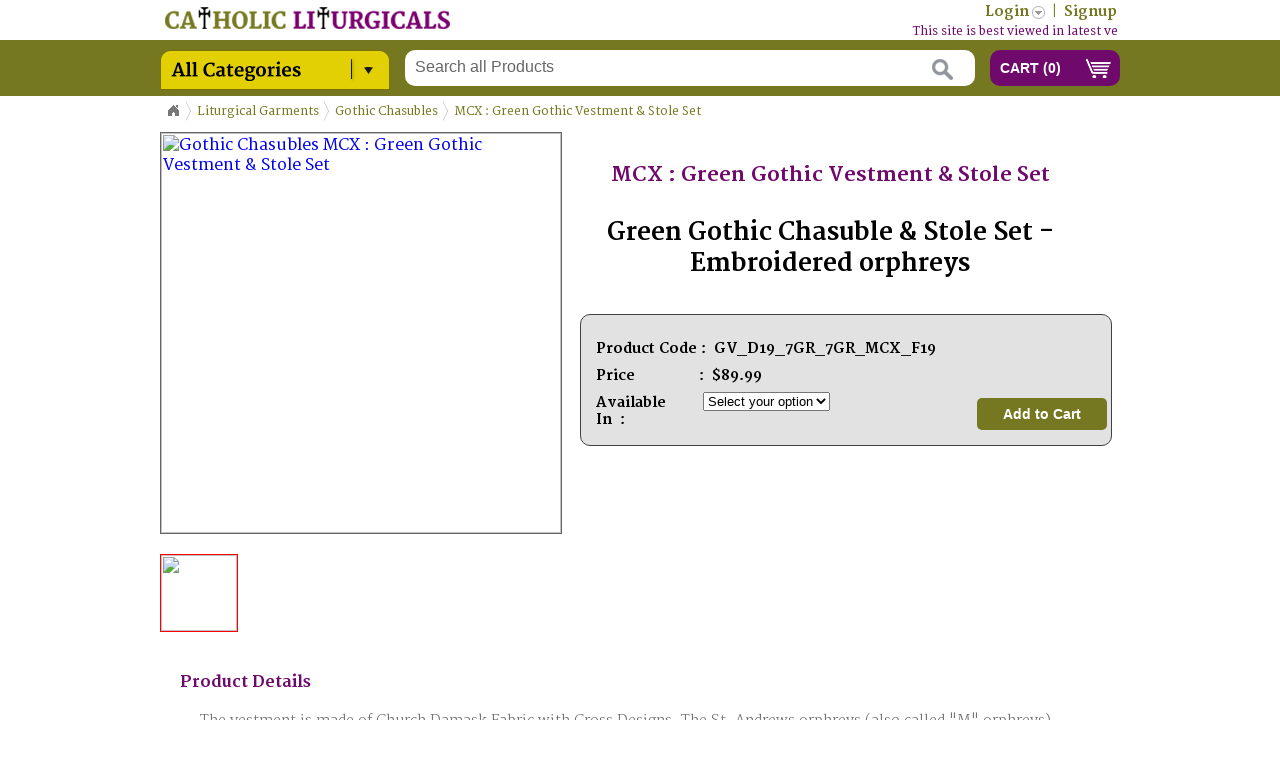

--- FILE ---
content_type: text/html; charset=UTF-8
request_url: https://catholicliturgicals.com/?URL=product.htm&pro_id=2142&prod=Gothic%20Chasubles%20MCX%20:%20Green%20Gothic%20Vestment%20&%20Stole%20Set
body_size: 11627
content:





 
 
	
<!-- Microdata markup added by Google Structured Data Markup Helper. -->
<!-- <!DOCTYPE html> -->
<html lang="en">
<html xmlns="http://www.w3.org/1999/xhtml">
<head>
<script>
    if (window.location.hostname.indexOf("www.") === -1) {
        var newUrl = "https://www." + window.location.hostname + window.location.pathname + window.location.search;
        window.location.href = newUrl;
    }
</script>
    
<meta http-equiv="Content-Type" content="text/html; charset=utf-8" />
<meta name="description" content="Green Gothic Chasuble & Stole Set - Embroidered orphreys" />
<meta name="keywords" content="Green Priest Vestments,Traditional Gothic Vestments,Gothic Chasuble,Clergy Robes,D19,MCX" />
<title> MCX : Green Gothic Vestment & Stole Set  - Green Gothic Chasuble & Stole Set - Embroidered orphreys</title>
<link rel="shortcut icon" href="includes/images/favicon.ico" /> 

<link rel="canonical" href="https://www.catholicliturgicals.com" />
<!--<link rel="apple-touch-icon-precomposed" href="/apple-touch-icon.png" /> -->

<!-- <link rel="stylesheet" type="text/css" href="http://fonts.googleapis.com/css?family=Merriweather:400,300,300italic,400italic,700,700italic,900,900italic" /> -->
<link rel="stylesheet" href="includes/css/googlefonts.css" />
<link rel="stylesheet" href="includes/css/jquery.jscrollpane.css" />
<link rel="stylesheet" href="includes/css/vertical_menu.css" />
<link rel="stylesheet" href="includes/css/jquery.bxslider.css" />
<link rel="stylesheet" href="includes/css/productstyle.css" />
<link rel="stylesheet" href="includes/css/style.css" />
<link rel='stylesheet' href='includes/css/popbox.css' type='text/css' media='screen' charset='utf-8' />
<link rel="stylesheet" href="includes/css/jquery-ui.css" />
<link rel="stylesheet" href="includes/css/dropkick.css" type="text/css" />
<!-- login box -->
<link rel="stylesheet" href="includes/css/front.css" />
<!-- product page -->
<link rel="stylesheet" href="includes/css/productstyle.css" />
<link rel="stylesheet" href="includes/css/jquery.jscrollpane.css" />
<link rel="stylesheet" href="includes/css/jquery.jqzoom.css" />
<link rel="stylesheet" href="includes/css/liquidcarousel.css" />

<!-- inner page -->
<link rel="stylesheet" href="includes/css/BreadCrumb.css" />
<link rel="stylesheet" href="includes/css/menutree.css" />
<!-- inner page menu -->
<link rel="stylesheet" href="includes/css/superfish.css" media="screen" />
<link rel="stylesheet" href="includes/css/megafish.css" media="screen" />
<link rel="stylesheet" href="includes/css/jquery.treeview.css"/>

<!-- account tab -->
<link rel="stylesheet" href="includes/css/easy-responsive-tabs.css" />
<!--  Price Slider -->
<!--<link href="includes/js/price-slider/jquery-ui-1.10.3.custom.css" rel="stylesheet" />-->
<!-- site js -->
<!--<script src="includes/js/price-slider/jquery-1.9.1.js"></script>-->
<!--<script type="text/javascript" src="http://ajax.googleapis.com/ajax/libs/jquery/1.8.2/jquery.min.js"></script>-->
<script type='text/javascript' src='includes/js/jquery.ajax1.8.2.js'></script>
<script type='text/javascript' src='includes/js/jquery.easing.1.3.js'></script>
<script type='text/javascript' src='includes/js/jquery.mousewheel.js'></script>
<script type='text/javascript' src='includes/js/jquery.contentcarousel.js'></script>
<script type='text/javascript' src='includes/js/jquery.hoverIntent.minified.js'></script>
<script type='text/javascript' src='includes/js/jquery.dcverticalmegamenu.1.1.js'></script>
<script type='text/javascript' src='includes/js/kwiks.js'></script>
<script type='text/javascript' src='includes/js/jquery.bxslider.js'></script>
<script type='text/javascript' charset='utf-8' src='includes/js/popbox.js'></script>
<script src="includes/js/jquery.validate.pack.js" type="text/javascript"></script>
<script src="includes/js/jquery.dropkick-1.0.0.js" type="text/javascript" charset="utf-8"></script>

<!-- search page --->
<script src="includes/js/menutree.js" type="text/javascript" charset="utf-8"></script>
<!-- product page -->
<script type='text/javascript' src='includes/js/jquery.jqzoom-core.js'></script>
<script type='text/javascript' src='includes/js/jquery.liquidcarousel.pack.js'></script>

<!-- login box -->
<script src="includes/js/jquery.tipsy.js" type="text/javascript"></script>

<!-- account tab -->
<script type='text/javascript' src='includes/js/easyResponsiveTabs.js'></script>
<!-- inner page menu -->
<script src="includes/js/hoverIntent.js"></script>
<script src="includes/js/superfish.js"></script>
<script src="includes/js/jquery-ui.js"></script>
<!-- CMS JS -->
<script type="text/javascript" src="includes/js/catholic/customJs.js"></script>
<!-- <script type="text/javascript" src="includes/js/catholic/customValidationJs.js"></script> -->
<script type='text/javascript' src='includes/js/javascript.js'></script>
<!-------------TreeView----------------->
<script type='text/javascript' src='includes/js/jquery.treeview.js'></script>
<script type='text/javascript' src='includes/js/jquery.cookie.js'></script>
<!-- Price Slider-->
<script src="includes/js/price-slider/jquery-ui-1.10.3.custom.js"></script> 

<!-- country flag start-->
<!-- <msdropdown> -->
<link rel="stylesheet" type="text/css" href="includes/currency_files/dd.css" />
<script src="includes/currency_files/jquery.dd.min.js"></script>
<!-- </msdropdown> -->
<link rel="stylesheet" type="text/css" href="includes/currency_files/flags.css" />
<!-- country flag end-->
 
<script>
    var SITE_URL = 'https://www.catholicliturgicals.com'; 
    var base_url = 'index.php';
</script>
<!-- scripts end -->
<script type="text/javascript" language="javascript">
$(document).ready(function(){
	// This Line of code to enable ".trim()" functionality in IE
	if(typeof String.prototype.trim!=='function'){String.prototype.trim=function(){return this.replace(/^\s+|\s+$/g,'');}}
    
    initialLoad();
});
</script> 
<script>
$(window).load(function(){
  $('#loading').fadeOut("fast");
});
</script>
<script>

$(document).ready(function() {

	$('.content').scrollPagination({

		nop     : 12, // The number of posts per scroll to be loaded
		offset  : 0, // Initial offset, begins at 0 in this case
		error   : 'No More Posts!', // When the user reaches the end this is the message that is
		                            // displayed. You can change this if you want.
		delay   : 1000, // When you scroll down the posts will load after a delayed amount of time.
		               // This is mainly for usability concerns. You can alter this as you see fit
		scroll  : true // The main bit, if set to false posts will not load as the user scrolls. 
		               // but will still load if the user clicks.
		
	});
	/* Product Pagination */
	$('.content1').scrollPagination({

		nop     : 12, // The number of posts per scroll to be loaded
		offset  : 0, // Initial offset, begins at 0 in this case
		error   : 'No More Posts!', // When the user reaches the end this is the message that is
		                            // displayed. You can change this if you want.
		delay   : 1000, // When you scroll down the posts will load after a delayed amount of time.
		               // This is mainly for usability concerns. You can alter this as you see fit
		scroll  : true // The main bit, if set to false posts will not load as the user scrolls. 
		               // but will still load if the user clicks.
		
	});
	
	$('.bxslider').bxSlider({
	  mode: 'fade',
	  captions: true,
	  preloadImages: 'all'
	});
	
});

</script>
 <script>
		$(document).ready(function(){

			// hide #back-top first
			$("#back-top").hide();
			
			// fade in #back-top
			$(function () {
				$(window).scroll(function () {
					if ($(this).scrollTop() > 100) {
						$('#back-top').fadeIn();
					} else {
						$('#back-top').fadeOut();
					}
				});

				// scroll body to 0px on click
				$('#back-top a').click(function () {
					$('body,html').animate({
						scrollTop: 0
					}, 800);
					return false;
				});
			});

		});
        
        // inner pages menu
        (function($){ //create closure so we can safely use $ as alias for jQuery

			$(document).ready(function(){

				// initialise plugin
				var example = $('#example').superfish({
					//add options here if required
				});

				// buttons to demonstrate Superfish's public methods
				$('.destroy').on('click', function(){
					example.superfish('destroy');
				});

				$('.init').on('click', function(){
					example.superfish();
				});

				$('.open').on('click', function(){
					example.children('li:first').superfish('show');
				});

				$('.close').on('click', function(){
					example.children('li:first').superfish('hide');
				});
			});

		})(jQuery);        
                                
	</script>
<script>
$(document).ready(function () {
    $('#ca-container').contentcarousel();
    
    // resposive tab for accouns 
    $('#horizontalTab').easyResponsiveTabs({
            type: 'default', //Types: default, vertical, accordion           
            width: 'auto', //auto or any width like 600px
            fit: true   // 100% fit in a container
    });
    
    $('#mega-1').dcVerticalMegaMenu({
		rowItems: '3',
		speed: 'fast',
		effect: 'slide',
		direction: 'right'
	});
    
    $('#liquid1').liquidcarousel({height:240, duration:100, hidearrows:false});
    
    /*$('.jqzoom').jqzoom({
		zoomType: 'standard',
		lens:true,
		preloadImages: false,
		alwaysOn:false
	});*/
    
    $('.jqzoom').jqzoom({
            zoomType: 'standard',
            lens:true,
            preloadImages: true,
            alwaysOn:false,
            zoomWidth: 541,
            zoomHeight: 520,
            xOffset:10,
            yOffset:0,
            position:'left'
    });
    
    $('.productSort').dropkick({
        change: function (value, label) {
             //alert(value);
             //alert(label)
       }
    });
    
    $("#register").validate();
    $("#update").validate();
    
    
    /*$('#inner_cat').mouseover(function() {
        $("#subcat_inner").show();
    });
    $('#inner_cat').mouseout(function(){
      $("#subcat_inner").hide();
    }); */
   
  
    // login script
    $(".signin").click(function(e) {          
		e.preventDefault();
        $("fieldset#signin_menu").toggle();
		$(".signin").toggleClass("menu-open");
    });
	
	$("fieldset#signin_menu").mouseup(function() {
		return false
	});
	
    $(document).mouseup(function(e) {
		if($(e.target).parent("a.signin").length==0) {
			$(".signin").removeClass("menu-open");
			$("fieldset#signin_menu").hide();
		}
	});		
        
    $('.price_filter').click(function() {
        $("#checkbox_filter").submit();
       //alert("asdfasdf");
    });
    $('.color_filter').click(function() {
        $("#checkbox_filter").submit();
       //alert("asdfasdf");
    });
    $('.model_filter').click(function() {
        $("#checkbox_filter").submit();
       //alert("asdfasdf");
    });
    $('.discount_filter').click(function() {
        $("#checkbox_filter").submit();
       //alert("asdfasdf");
    });
	
	//treeview
	$("#browser").treeview({
		animated:"normal",
		persist: "cookie",
		collapsed: true
	});
  
});
</script>
 <!-- login script -->
<script type='text/javascript'>
    $(function() {
	  $('#forgot_username_link').tipsy({gravity: 'w'});   
    });
</script>
<script type='text/javascript'>
	function addtocart(pid){
        //document.form1.URL.value='cart.htm';
		document.form1.productid.value=pid;
		document.form1.command.value='add';
		document.form1.submit();
	}
</script>
<script language="javascript">
    function del(pid,product_code){
        if(confirm('Do you really mean to delete this item')){
            document.form1.pid.value=pid;
			document.form1.product_code.value=product_code;
            document.form1.command.value='delete';
            document.form1.submit();
        }
    }
    function clear_cart(){
        if(confirm('This will empty your shopping cart, continue?')){
            document.form1.command.value='clear';
            document.form1.submit();
        }
    }
	function update_cart(){
	   //alert("hi");
	   	document.form1.command.value='update';
		document.form1.submit();
	}
</script>

<script type="text/javascript">
	var Main = Main || {};

	jQuery(window).load(function() {
		window.responsiveFlag = jQuery('#responsiveFlag').css('display');
		Main.gallery = new Gallery();
		
		jQuery(window).resize(function() {
			Main.gallery.update();
		});
	});

function Gallery(){
	var self = this,
		container = jQuery('.flexslider'),
		clone = container.clone( false );
		
	this.init = function (){
		if( responsiveFlag == 'block' ){
			var slides = container.find('.slides');
			
			slides.kwicks({
				max : 500,
				spacing : 0
			}).find('li > a').click(function (){
				return false;
			});
		} else {
//			container.flexslider();
		}
	}
	this.update = function () {
		var currentState = jQuery('#responsiveFlag').css('display');
		
		if(responsiveFlag != currentState) {
		
			responsiveFlag = currentState;
			container.replaceWith(clone);
			container = clone;
			clone = container.clone( false );
			
			this.init();	
		}
	}
	
	this.init();
}
</script>
<input type="hidden" id="hiddenCaptcha" value="">
 <script type="text/javascript">
	function check()
	{
		var userCaptcha = document.getElementById("captch_validation").value;
		var captchaValue = document.getElementById("hiddenCaptcha").value;
		if(captchaValue!=userCaptcha)
		{
			alert('Verification code invalid');
			return false;
		}
		alert(captchaValue);
	}
</script>
<script>
    $(function() {
        $( "#slider" ).slider({
          range: true,
          values: [ 0, 10 ],
          slide: function( event, ui ) {
            $( "#price" ).val( "$" + ui.values[ 0 ] + " - $" + ui.values[ 1 ] );
          }
        });
        $( "#price" ).val( "$" + $( "#slider" ).slider( "values", 0 ) +
          " - $" + $( "#slider" ).slider( "values", 1 ) );
    });  
</script>
<script>
$(function(){
    $('.quantity').change(function(){
        $(".hide_me").hide();
        var productPrice = $(".priceValue").val();
        var prodId = $(".prodId").val();
        var qty = $(".quantity").val();
        var amtTot = (qty * productPrice);
        //alert ("Please ignore - Testing in Progress - Home page");
        $('.subTot').html(amtTot);
        $.ajax({
        type:'POST',
        url:'includes/functions/customFuntions.php',
        data:"type=updateCart&quantity="+qty+"&proid="+prodId,
        success: function(response){
        document.form1.command.value='update';
        document.form1.submit();
        }
        });
    });
});
</script>
</head>

<body class="home">
<div id="dialog-confirm" title="Information" style="display: none;height:44px !important">
    <div id="login_msg" ></div>
</div>


<!--<script>
	$(document).ready(function(){
		$("#countries").change(function(){
			var countries = $(this).val();	
			//alert(countries);
			$.ajax({
				url: "includes/functions/customFunctions.php",
				type: "POST",
				data: "type=currency_value&currency_type="+countries,					
				success: function(data){
					
					$("#currency_value").val(data);		
					location.reload();
				}
			});			
		});			
	}); 	
</script>

-->



<div class="innerlogopart">
    <div class="topheader">
        <div class="innerlogo">
            <a href="index.php"> <img id="_logo7" itemprop="logo" src="includes/images/logo_inner.png" width="285" height="22" /> </a>
        </div>
        <div class="inneraccountdetails">
            <ul>
                                    <li><a href="login" class="signin"><span>Login</span></a></li>
                    <li>|</li>
                    <li><a href="index.php?URL=register.htm">Signup</a></li>
<!--                    <li>|</li>
                    <li> <a> Currency</a>
                      <select name="countries" id="countries" style="width:100px;">
                        <option value='USD' selected data-image="images/msdropdown/icons/blank.gif" data-imagecss="flag us" data-title="United States Dollar">USD</option>
                        <option value='AUD'  data-image="images/msdropdown/icons/blank.gif" data-imagecss="flag au" data-title="Australian Dollar">AUD</option>
                        <option value='CAD'  data-image="images/msdropdown/icons/blank.gif" data-imagecss="flag ca" data-title="Canadian Dollar">CAD</option>
                        <option value='EURO'  data-image="images/msdropdown/icons/blank.gif" data-imagecss="flag eu" data-title="European EURO" >EURO</option>
                        <option value='GBP'  data-image="images/msdropdown/icons/blank.gif" data-imagecss="flag gb" data-title="Great Britain Pound" >GBP</option>
                        <option value='INR'  data-image="images/msdropdown/icons/blank.gif" data-imagecss="flag in" data-title="Indian Rupees" >INR</option>
                      </select>
        			  </li>      
-->                            </ul>
        </div>
        <marquee style="width:65%; margin:2px 0 0 40px; color:#6f096c; font-size: 12px;"  behavior="scroll" direction="left" onmouseover="this.stop();" onmouseout="this.start();">
        <div class="smallpopupname"> This site is best viewed in latest versions of Google Chrome, Mozilla Firefox or Safari. Some pages do not display correctly and Checkout button does not work in Internet Explorer. </a>
        </div>
        </marquee>
    </div>
</div>

<header>
    <div class="headerpart">
        <div class="all_category">
            <div class="all_cat_img">
                <ul class="sf-menu" id="example">
                    <li class="current menubackground">
                    <img src="includes/images/categoy.png"  width="230" height="40"/>
                    <ul>
                        <li class="current"><a href="index.php?URL=subcategory.htm&cat_id=1">Liturgical Garments</a><div class="sf-mega" style="top:-1px;"><div class="sf-mega-section"><h2><a href="index.php?URL=productlist.htm&subcat_id=64&subcat_name=Altar_Fair_Linen">Altar Fair Linen</a></h2><ul></ul></div><div class="sf-mega-section"><h2><a href="index.php?URL=productlist.htm&subcat_id=14&subcat_name=Altar_Frontals">Altar Frontals</a></h2><ul></ul></div><div class="sf-mega-section"><h2><a href="index.php?URL=productlist.htm&subcat_id=17&subcat_name=Altar_Linens">Altar Linens</a></h2><ul></ul></div><div class="sf-mega-section"><h2><a href="index.php?URL=productlist.htm&subcat_id=13&subcat_name=Altar_Paraments">Altar Paraments</a></h2><ul></ul></div><div class="sf-mega-section"><h2><a href="index.php?URL=productlist.htm&subcat_id=35&subcat_name=Amice">Amice</a></h2><ul></ul></div><div class="sf-mega-section"><h2><a href="index.php?URL=productlist.htm&subcat_id=58&subcat_name=Bible_Markers">Bible Markers</a></h2><ul></ul></div><div class="sf-mega-section"><h2><a href="index.php?URL=productlist.htm&subcat_id=41&subcat_name=Bishop's_Gremiale">Bishop's Gremiale</a></h2><ul></ul></div><div class="sf-mega-section"><h2><a href="index.php?URL=productlist.htm&subcat_id=39&subcat_name=Bishop's_Mitre">Bishop's Mitre</a></h2><ul></ul></div><div class="sf-mega-section"><h2><a href="index.php?URL=designlist.htm&subcat_id=8&subcat_name=Burse">Burse</a></h2><ul></ul></div><div class="sf-mega-section"><h2><a href="index.php?URL=productlist.htm&subcat_id=6&subcat_name=Chalice_Palls">Chalice Palls</a></h2><ul></ul></div><div class="sf-mega-section"><h2><a href="index.php?URL=productlist.htm&subcat_id=71&subcat_name=Chalice_Veil_&_Burse">Chalice Veil & Burse</a></h2><ul></ul></div><div class="sf-mega-section"><h2><a href="index.php?URL=designlist.htm&subcat_id=7&subcat_name=Chalice_Veils">Chalice Veils</a></h2><ul></ul></div><div class="sf-mega-section"><h2><a href="index.php?URL=productlist.htm&subcat_id=34&subcat_name=Choir_Scapular">Choir Scapular</a></h2><ul></ul></div><div class="sf-mega-section"><h2><a href="index.php?URL=productlist.htm&subcat_id=15&subcat_name=Church_Banners">Church Banners</a></h2><ul></ul></div><div class="sf-mega-section"><h2><a href="index.php?URL=productlist.htm&subcat_id=75&subcat_name=Conical_Chasuble">Conical Chasuble</a></h2><ul></ul></div><div class="sf-mega-section"><h2><a href="index.php?URL=designlist.htm&subcat_id=16&subcat_name=Cope_Vestment">Cope Vestment</a></h2><ul></ul></div><div class="sf-mega-section"><h2><a href="index.php?URL=designlist.htm&subcat_id=18&subcat_name=Deacon_Dalmatics">Deacon Dalmatics</a></h2><ul></ul></div><div class="sf-mega-section"><h2><a href="index.php?URL=productlist.htm&subcat_id=24&subcat_name=Deacon_Stoles">Deacon Stoles</a></h2><ul></ul></div><div class="sf-mega-section"><h2><a href="index.php?URL=productlist.htm&subcat_id=61&subcat_name=Face_Masks">Face Masks</a></h2><ul></ul></div><div class="sf-mega-section"><h2><a href="index.php?URL=productlist.htm&subcat_id=33&subcat_name=Fascia_-_Band_Cincture">Fascia - Band Cincture</a></h2><ul></ul></div><div class="sf-mega-section"><h2><a href="index.php?URL=designlist.htm&subcat_id=1&subcat_name=Fiddleback_Chasubles">Fiddleback Chasubles</a></h2><ul></ul></div><div class="sf-mega-section"><h2><a href="index.php?URL=productlist.htm&subcat_id=20&subcat_name=Funeral_Palls">Funeral Palls</a></h2><ul></ul></div><div class="sf-mega-section"><h2><a href="index.php?URL=productlist.htm&subcat_id=52&subcat_name=Funeral_Urn_Palls">Funeral Urn Palls</a></h2><ul></ul></div><div class="sf-mega-section"><h2><a href="index.php?URL=designlist.htm&subcat_id=2&subcat_name=Gothic_Chasubles">Gothic Chasubles</a></h2><ul></ul></div><div class="sf-mega-section"><h2><a href="index.php?URL=productlist.htm&subcat_id=36&subcat_name=High_Mass_Sets">High Mass Sets</a></h2><ul></ul></div><div class="sf-mega-section"><h2><a href="index.php?URL=designlist.htm&subcat_id=5&subcat_name=Humeral_Veil">Humeral Veil</a></h2><ul></ul></div><div class="sf-mega-section"><h2><a href="index.php?URL=productlist.htm&subcat_id=62&subcat_name=Lectern_/_Pulpit_Hangings">Lectern / Pulpit Hangings</a></h2><ul></ul></div><div class="sf-mega-section"><h2><a href="index.php?URL=productlist.htm&subcat_id=37&subcat_name=Orthodox_Vestments">Orthodox Vestments</a></h2><ul></ul></div><div class="sf-mega-section"><h2><a href="index.php?URL=designlist.htm&subcat_id=40&subcat_name=Philip_Neri_Chasubles">Philip Neri Chasubles</a></h2><ul></ul></div><div class="sf-mega-section"><h2><a href="index.php?URL=productlist.htm&subcat_id=32&subcat_name=Priest_Cinctures">Priest Cinctures</a></h2><ul></ul></div><div class="sf-mega-section"><h2><a href="index.php?URL=designlist.htm&subcat_id=19&subcat_name=Priest_Maniples">Priest Maniples</a></h2><ul></ul></div><div class="sf-mega-section"><h2><a href="index.php?URL=productlist.htm&subcat_id=65&subcat_name=Priest_Mass_Albs">Priest Mass Albs</a></h2><ul></ul></div><div class="sf-mega-section"><h2><a href="index.php?URL=designlist.htm&subcat_id=10&subcat_name=Priest_Stoles">Priest Stoles</a></h2><ul></ul></div><div class="sf-mega-section"><h2><a href="index.php?URL=productlist.htm&subcat_id=22&subcat_name=Procession_Canopies">Procession Canopies</a></h2><ul></ul></div><div class="sf-mega-section"><h2><a href="index.php?URL=designlist.htm&subcat_id=59&subcat_name=Pugin_Style_Chasubles">Pugin Style Chasubles</a></h2><ul></ul></div><div class="sf-mega-section"><h2><a href="index.php?URL=productlist.htm&subcat_id=70&subcat_name=Surplice">Surplice</a></h2><ul></ul></div><div class="sf-mega-section"><h2><a href="index.php?URL=productlist.htm&subcat_id=63&subcat_name=Tabernacle_Veils">Tabernacle Veils</a></h2><ul></ul></div><div class="sf-mega-section"><h2><a href="index.php?URL=productlist.htm&subcat_id=29&subcat_name=Tunicles">Tunicles</a></h2><ul></ul></div><div class="sf-mega-section"><h2><a href="index.php?URL=productlist.htm&subcat_id=66&subcat_name=Vesperale_-_Dust_Covers">Vesperale - Dust Covers</a></h2><ul></ul></div><div class="sf-mega-section"><h2><a href="index.php?URL=productlist.htm&subcat_id=47&subcat_name=Vimpae">Vimpae</a></h2><ul></ul></div><div class="sf-mega-section"><h2><a href="index.php?URL=productlist.htm&subcat_id=31&subcat_name=Zucchetto">Zucchetto</a></h2><ul></ul></div></div></li><li class="current"><a href="index.php?URL=subcategory.htm&cat_id=2">Church Articles</a><div class="sf-mega" style="top:-54px;"><div class="sf-mega-section"><h2><a href="index.php?URL=productlist.htm&subcat_id=21&subcat_name=Altar_Bells">Altar Bells</a></h2><ul></ul></div><div class="sf-mega-section"><h2><a href="index.php?URL=productlist.htm&subcat_id=82&subcat_name=Banner_Poles">Banner Poles</a></h2><ul></ul></div><div class="sf-mega-section"><h2><a href="index.php?URL=productlist.htm&subcat_id=84&subcat_name=Bishop_Crozier">Bishop Crozier</a></h2><ul></ul></div><div class="sf-mega-section"><h2><a href="index.php?URL=productlist.htm&subcat_id=9&subcat_name=Candle_Shades">Candle Shades</a></h2><ul></ul></div><div class="sf-mega-section"><h2><a href="index.php?URL=productlist.htm&subcat_id=42&subcat_name=Candle_Snuffer">Candle Snuffer</a></h2><ul></ul></div><div class="sf-mega-section"><h2><a href="index.php?URL=productlist.htm&subcat_id=30&subcat_name=Candle_Stands">Candle Stands</a></h2><ul></ul></div><div class="sf-mega-section"><h2><a href="index.php?URL=productlist.htm&subcat_id=68&subcat_name=Candles">Candles</a></h2><ul></ul></div><div class="sf-mega-section"><h2><a href="index.php?URL=productlist.htm&subcat_id=46&subcat_name=Canopy_Poles">Canopy Poles</a></h2><ul></ul></div><div class="sf-mega-section"><h2><a href="index.php?URL=productlist.htm&subcat_id=23&subcat_name=Catafalque_Candlestand">Catafalque Candlestand</a></h2><ul></ul></div><div class="sf-mega-section"><h2><a href="index.php?URL=productlist.htm&subcat_id=3&subcat_name=Chalice_&_Paten">Chalice & Paten</a></h2><ul></ul></div><div class="sf-mega-section"><h2><a href="index.php?URL=productlist.htm&subcat_id=43&subcat_name=Charcoal_Tongs">Charcoal Tongs</a></h2><ul></ul></div><div class="sf-mega-section"><h2><a href="index.php?URL=productlist.htm&subcat_id=4&subcat_name=Ciboriums">Ciboriums</a></h2><ul></ul></div><div class="sf-mega-section"><h2><a href="index.php?URL=productlist.htm&subcat_id=56&subcat_name=Collection_Bag">Collection Bag</a></h2><ul></ul></div><div class="sf-mega-section"><h2><a href="index.php?URL=productlist.htm&subcat_id=76&subcat_name=Communion_Pyx">Communion Pyx</a></h2><ul></ul></div><div class="sf-mega-section"><h2><a href="index.php?URL=productlist.htm&subcat_id=49&subcat_name=Cruets">Cruets</a></h2><ul></ul></div><div class="sf-mega-section"><h2><a href="index.php?URL=productlist.htm&subcat_id=57&subcat_name=Holy_Water_Font">Holy Water Font</a></h2><ul></ul></div><div class="sf-mega-section"><h2><a href="index.php?URL=productlist.htm&subcat_id=12&subcat_name=Holy_Water_Sprinkler">Holy Water Sprinkler</a></h2><ul></ul></div><div class="sf-mega-section"><h2><a href="index.php?URL=productlist.htm&subcat_id=44&subcat_name=Incense_Boat">Incense Boat</a></h2><ul></ul></div><div class="sf-mega-section"><h2><a href="index.php?URL=productlist.htm&subcat_id=51&subcat_name=Intinction_Set">Intinction Set</a></h2><ul></ul></div><div class="sf-mega-section"><h2><a href="index.php?URL=productlist.htm&subcat_id=83&subcat_name=Mitre_&_Crozier_Stand">Mitre & Crozier Stand</a></h2><ul></ul></div><div class="sf-mega-section"><h2><a href="index.php?URL=productlist.htm&subcat_id=25&subcat_name=Monstrance">Monstrance</a></h2><ul></ul></div><div class="sf-mega-section"><h2><a href="index.php?URL=productlist.htm&subcat_id=28&subcat_name=Oil_Stocks">Oil Stocks</a></h2><ul></ul></div><div class="sf-mega-section"><h2><a href="index.php?URL=productlist.htm&subcat_id=79&subcat_name=Tabernacles">Tabernacles</a></h2><ul></ul></div><div class="sf-mega-section"><h2><a href="index.php?URL=productlist.htm&subcat_id=27&subcat_name=Thuribles">Thuribles</a></h2><ul></ul></div></div></li><li class="current"><a href="index.php?URL=subcategory.htm&cat_id=3">Religious Articles</a><div class="sf-mega" style="top:-107px;"><div class="sf-mega-section"><h2><a href="index.php?URL=productlist.htm&subcat_id=72&subcat_name=Car_Hanging">Car Hanging</a></h2><ul></ul></div><div class="sf-mega-section"><h2><a href="index.php?URL=productlist.htm&subcat_id=26&subcat_name=Crosses_&_Crucifixes">Crosses & Crucifixes</a></h2><ul></ul></div><div class="sf-mega-section"><h2><a href="index.php?URL=productlist.htm&subcat_id=67&subcat_name=Framed_ArtWork">Framed ArtWork</a></h2><ul></ul></div><div class="sf-mega-section"><h2><a href="index.php?URL=productlist.htm&subcat_id=80&subcat_name=Gift_Articles">Gift Articles</a></h2><ul></ul></div><div class="sf-mega-section"><h2><a href="index.php?URL=productlist.htm&subcat_id=74&subcat_name=Head_Scarf">Head Scarf</a></h2><ul></ul></div><div class="sf-mega-section"><h2><a href="index.php?URL=productlist.htm&subcat_id=48&subcat_name=Key_Chains">Key Chains</a></h2><ul></ul></div><div class="sf-mega-section"><h2><a href="index.php?URL=productlist.htm&subcat_id=81&subcat_name=Religious_Books">Religious Books</a></h2><ul></ul></div><div class="sf-mega-section"><h2><a href="index.php?URL=productlist.htm&subcat_id=11&subcat_name=Rosaries">Rosaries</a></h2><ul></ul></div><div class="sf-mega-section"><h2><a href="index.php?URL=productlist.htm&subcat_id=73&subcat_name=Statues">Statues</a></h2><ul></ul></div><div class="sf-mega-section"><h2><a href="index.php?URL=productlist.htm&subcat_id=85&subcat_name=Wedding_Robe">Wedding Robe</a></h2><ul></ul></div></div></li><li class="current"><a href="index.php?URL=subcategory.htm&cat_id=4">Raw Materials</a><div class="sf-mega" style="top:-160px;"><div class="sf-mega-section"><h2><a href="index.php?URL=productlist.htm&subcat_id=69&subcat_name=Appliques_&_Motifs">Appliques & Motifs</a></h2><ul></ul></div><div class="sf-mega-section"><h2><a href="index.php?URL=designlist.htm&subcat_id=38&subcat_name=Fabrics">Fabrics</a></h2><ul></ul></div><div class="sf-mega-section"><h2><a href="index.php?URL=productlist.htm&subcat_id=54&subcat_name=Interlining">Interlining</a></h2><ul></ul></div><div class="sf-mega-section"><h2><a href="index.php?URL=productlist.htm&subcat_id=78&subcat_name=Misc_Accessories">Misc Accessories</a></h2><ul></ul></div><div class="sf-mega-section"><h2><a href="index.php?URL=productlist.htm&subcat_id=53&subcat_name=Satin_Fabrics">Satin Fabrics</a></h2><ul></ul></div><div class="sf-mega-section"><h2><a href="index.php?URL=productlist.htm&subcat_id=55&subcat_name=Trims_&_Galon">Trims & Galon</a></h2><ul></ul></div><div class="sf-mega-section"><h2><a href="index.php?URL=productlist.htm&subcat_id=50&subcat_name=Vestment_Orphreys">Vestment Orphreys</a></h2><ul></ul></div></div></li><li class="current"><a href="index.php?URL=subcategory.htm&cat_id=5">Sale / Wholesale</a><div class="sf-mega" style="top:-213px;"><div class="sf-mega-section"><h2><a href="index.php?URL=productlist.htm&subcat_id=77&subcat_name=Stock_Clearance_Sale">Stock Clearance Sale</a></h2><ul></ul></div></div></li>                    </ul>
                    </li>
                </ul>
            </div>
        </div>		
    
        <div class="innerheaderright">
            <div class="innersearchbox">
                <input type="text" name="" value="Search all Products" onblur="if (this.value == '') {this.value = 'Search all Products';}" onfocus="if (this.value == 'Search all Products') {this.value = '';}" id="searchpro" onchange="searchProduct()" />
            </div>
            <div class="innercartbtn">
            <button>CART (<span class="count" id="cartTotal">0</span>)</button>            
                
            </div>
        </div>
    </div>
</header>


<!-- login pop up box  -->
<div class="login_pop">
    <fieldset id="signin_menu">
        <form method="post" id="signin" >
          <label for="username">Email Address</label>
          <input id="email" name="email" value="" title="username" class="required" type="text" />
          <div  id="email_err" class="log_error"></div> 
          </p>
          <p>
            <label for="password">Password</label>
            <input id="password" name="password" value="" title="password" class="required" type="password" onKeyDown="if(event.keyCode==13) logMe();" />
            <div  id="pass_err" class="log_error"></div> 
          </p>
          <p class="remember">
            <input id="signin_submit" value="Sign in"  type="button" onclick="logMe()" />
            <span id="load_icon"></span>
          </p>
          <p class="forgot"> <a onclick="forgot_pass()"  id="resend_password_link" style="cursor: pointer;">Forgot your password?</a> </p>
          
        </form>
    </fieldset>
</div>

<!--
<script>
$(document).ready(function() {
	$("#countries").msDropdown();
})
</script>--><span itemscope itemtype="http://schema.org/Product">
<div class="container">
    <section>
        
<form name="form1" method="post" action="index.php?URL=cart.htm">
  <input type="hidden" name="productid" />
  <input type="hidden" name="command" />
  <input type="hidden" name="URL" />
</form>

<!-- Bread Crumbs -->

<div class="breadCrumbHolder module">
  <div id="breadCrumb3" class="breadCrumb module">
    <ul>
      <li class="first"> <a href="index.php" title="Home">Home</a> </li>
            <li> <a href="index.php?URL=subcategory.htm&cat_id=1">
        Liturgical Garments        </a> </li>
            <li> <a href="index.php?URL=productlist.htm&subcat_id=2">Gothic Chasubles</a> </li>
            <li class="last-breadcrumb"> <a itemprop="url" href="#">MCX : Green Gothic Vestment & Stole Set</a> </li>
    </ul>
  </div>
</div>

<!-- Product Image & Thumbnails -->
<div class="imagezoom"  id="changeVariantImage">
  <div class="clearfix" style="width:400px; margin-top:5px;" >
    <div class="clearfix">
            			<div style="width:400; height:400; display:table-cell;border: 1px solid #666;vertical-align:middle; align:center;" class="large-image">
				<a href="pm/uploads/prod_images/Green_Priest_Vestments_Green_OR_2142_1.jpg" class="jqzoom" rel='gal1'  title="" >
											<img itemprop="image" src="pm/uploads/prod_images/Green_Priest_Vestments_Green_OR_2142_1.jpg" alt="Gothic Chasubles&nbsp;MCX : Green Gothic Vestment & Stole Set" title="Gothic Chasubles&nbsp;MCX : Green Gothic Vestment & Stole Set"  width="400" height="400" id="mainProdImgElem" />
									</a>
	    </div>
		</div>
		<br/>
<!-- Thumbnails display -->
	<div class="clearfix"><ul id="thumblist" class="clearfix"><li><a class='zoomThumbActive' href='javascript:void(0);' rel="{gallery: 'gal1', smallimage: 'pm/uploads/prod_images/Green_Priest_Vestments_Green_OR_2142_1.jpg',largeimage: 'pm/uploads/prod_images/Green_Priest_Vestments_Green_OR_2142_1.jpg'}"><img src="pm/uploads/prod_images/Green_Priest_Vestments_Green_OR_2142_1.jpg" width="76" height="76" onclick="imageResizeAjax(1)" /></a></li><input type="hidden" value="400" id="image-width-1" /><input type="hidden" value="400" id="image-height-1" /></ul></div>
	</div>
</div>

<!-- Product Code, Price, Variation Display Box -->

<div class="productdetailspart">
  <div> <H1 class="productmaintitle product-title" itemprop="name">MCX : Green Gothic Vestment & Stole Set</H1></div>
  <div> <H2 class="productsubtitle product-title">Green Gothic Chasuble & Stole Set - Embroidered orphreys</H2> </div>
  <div class="greybg">
    <div class="productcode"> 
      <!--Design Code&nbsp;:&nbsp;&nbsp;<span></span>--> 
      <!----victor------> 
      Product Code&nbsp;:&nbsp;&nbsp;<span id="pro_code" >GV_D19_7GR_7GR_MCX_F19</span> 
      <!-----victor end-----> 
    </div>
        <div class="product_price_size">
      <div class="productprice productcode">
<!-- Facebook Meta Tags -->
    <meta property="og:title" content="MCX : Green Gothic Vestment & Stole Set">
    <meta property="og:site_name" content="Catholic Liturgicals">
    <meta property="og:url" content="https://catholicliturgicals.com/?URL=product.htm&pro_id=2142&prod=Gothic%20Chasubles%20MCX%20:%20Green%20Gothic%20Vestment%20&%20Stole%20Set">
    <meta property="og:description" content="Green Gothic Chasuble & Stole Set - Embroidered orphreys">
    <meta property="og:type" content="product">
    <meta property="og:image:secure_url" content="https://catholicliturgicals.com/pm/uploads/prod_images/Green_Priest_Vestments_Green_OR_2142_1.jpg">
    <meta property="og:image:type" content="image/jpeg">
    <meta property="og:image:width" content="1024">
    <meta property="og:image:height" content="1024">

<!-- Twitter Meta Tags -->
    <meta name="twitter:card" content="summary_large_image">
    <meta property="twitter:domain" content="catholicliturgicals.com">
    <meta property="twitter:url" content="https://catholicliturgicals.com/?URL=product.htm&pro_id=2142&prod=Gothic%20Chasubles%20MCX%20:%20Green%20Gothic%20Vestment%20&%20Stole%20Set">
    <meta name="twitter:title" content="MCX : Green Gothic Vestment & Stole Set">
    <meta name="twitter:description" content="Green Gothic Chasuble & Stole Set - Embroidered orphreys">
    <meta name="twitter:image" content="https://catholicliturgicals.com/pm/uploads/prod_images/Green_Priest_Vestments_Green_OR_2142_1.jpg">
          
                        <input type="hidden" value="0" id="prod-discount" />
                <div itemprop="offers" itemscope itemtype="http://schema.org/Offer" class="price_actual price-dark"> Price&nbsp;&nbsp;&nbsp;&nbsp;&nbsp;&nbsp;&nbsp;&nbsp;&nbsp;&nbsp;&nbsp;&nbsp;&nbsp;&nbsp;&nbsp;&nbsp;:&nbsp; <span id="price_actual">$89.99</span> 

<!-- Google Meta Tags -->
<link itemprop="url" href="https://catholicliturgicals.com/?URL=product.htm&pro_id=2142&prod=Gothic%20Chasubles%20MCX%20:%20Green%20Gothic%20Vestment%20&%20Stole%20Set" />
<meta itemprop="price" content="89.99" />
<meta itemprop="priceValidUntil" content="2022-12-31" />
<meta itemprop="availability" content="https://schema.org/InStock" />
<meta itemprop="priceCurrency" content="USD" />
<meta itemprop="itemCondition" content="https://schema.org/NewCondition" />


		        
        </div>
              </div>
      <div itemprop="aggregateRating" itemtype="https://schema.org/AggregateRating" itemscope>
        <meta itemprop="reviewCount" content="89" />
        <meta itemprop="ratingValue" content="4.8" />
      </div>        
      <div itemprop="review" itemtype="https://schema.org/Review" itemscope>
        <div itemprop="author" itemtype="https://schema.org/Person" itemscope>
          <meta itemprop="name" content="Fr. Fred Benson" />
        </div>
        <div itemprop="reviewRating" itemtype="https://schema.org/Rating" itemscope>
          <meta itemprop="ratingValue" content="4" />
          <meta itemprop="bestRating" content="5" />
        </div>
      </div>      
      <meta itemprop="sku" content="GV_D19_7GR_7GR_MCX_F19" />
      <meta itemprop="mpn" content="2142" />   

      <div itemprop="brand" itemtype="https://schema.org/Brand" itemscope>
        <meta itemprop="name" content="Catholic Liturgicals" />
      </div>
            
      <div class="productsize productcode">
        <div class="sizetext available-text">Available In&nbsp;&nbsp;:</div>
        <div class="sizetype available-type">
          <select name="variant" id="variant" style='max-width:240px;'>
            <option value="0">Select your option</option>
                        <option value="5095">Lining&nbsp;-&nbsp;UNLINED                        </option>
                        <option value="5096">Lining&nbsp;-&nbsp;LINED                        </option>
                      </select>
        </div>
      </div>
          </div>
        <div class="productaddcart">
      <button class="addToCartVariation">Add to Cart</button>
    </div>
      </div>
</div>

<!-- Product Description -->

<div class="productdescription">
  <div class="descriptiontitle"> Product Details </div>
  <div itemprop="description" class="descriptiontext"> <p>The vestment is made of Church Damask Fabric with Cross Designs. The St. Andrews orphreys (also called "M" orphreys) Embroidered with cross, wheat & floral designs in different colours of metallic gold yarn. The Vestment comes with a matching stole with matching cross embroidery at the bottom and a small golden cross on the back of the neck. The ends of the stole are finished with fine rayon fringes.</p>
<ul>
  <li><strong>VESTMENT</strong>: Width is 54 inches from end to end & Height is 48 inches from Shoulder to Hem<br>
  </li>
  <li><strong>STOLE</strong>: 48 Inches (from neck to bottom) / 96 inches end to end<br>
  </li>
</ul>
<p><strong>LINING</strong>: The Chasubles are available as lined and unlined.</p>
<ul>
  <li><strong>LINED</strong>: The interior of the chasuble is lined with matching Satin Fabric. The lining makes the chasuble a bit heavier and is recommended in Cold Climate areas or where the service is held in closed air-conditioned areas.  </li>
  <li><strong>UNLINED</strong>: There is no lining for the chasuble and this makes the chasuble lighter compared to the lined ones. This is best recommended in warm - hot climatic areas.</li>
</ul>
<p><strong>SIZE</strong>: The chasubles are made in the below sizing. For Gothic chasubles, the width is measured from wrist to wrist across the shoulder. The Height of the chasuble is supposed to be below the knees so that the ALB is also visible. </p>
<ul>
  <li><strong>SMALL</strong>: Width - 46 inches & Height 44 inches</li>
  <li><strong>MEDIUM</strong>: Width - 50 inches & Height 46 inches</li>
  <li><strong>REGULAR</strong>: Width - 54 inches & Height 48 inches</li>
  <li><strong>LARGE</strong>: Width - 58 inches & Height 50 inches</li>
  <li><strong>EXTRA LARGE</strong>: Width - 62 inches & Height 52 inches </li>
</ul>
<p><strong><em>Note</em></strong><em>: After you place the order, kindly send us an email with the order number and the size requirement. The default size - Regular will be shipped if we do not receive any email for custom sizing.</em></p>
</body>
</html> </div>
</div>
<div class="seperatorline"></div>

<!-- Related Products -->

<div class="relatedproducttitle"> Related Products </div>
<div class="relatedproduct"> 
  <div id="ca-container" class="ca-container ca-related-product">
    <div class="ca-wrapper ca-wrapper-related-product">
      <div class="ca-item"><div class="ca-item-main" style="height: 335px;"><div class="ca-icon"><div class="nooffer"></div><img src="pm/uploads/prod_thumb_images/Green_Chalice_Veils,chalice_Veil,voile_De_Calice,velo_De_Cáliz_TH_1663_1.jpg" width="150" height="150"  /></div><br><span class="ca-price">$10.99</span><span><h3>Green Chalice Veil - Cross Embroidery</h3></span><a href="?URL=product.htm&pro_id=1663&prod=Chalice Veils Green Chalice Veil - Cross Embroidery" class="ca-add">QUICK VIEW</a></div></div><div class="ca-item"><div class="ca-item-main" style="height: 335px;"><div class="ca-icon"><div class="nooffer"></div><img src="pm/uploads/prod_thumb_images/Green_Burse,bourse_Et_Voile_De_Calice,velo_E_Borsa_TH_1667_1.jpg" width="150" height="150"  /></div><br><span class="ca-price">$14.99</span><span><h3>Green Burse - Cross Embroidery</h3></span><a href="?URL=product.htm&pro_id=1667&prod=Burse Green Burse - Cross Embroidery" class="ca-add">QUICK VIEW</a></div></div><div class="ca-item"><div class="ca-item-main" style="height: 335px;"><div class="ca-icon"><div class="nooffer"></div><img src="pm/uploads/prod_thumb_images/Green_Maniple_Priest_Maniple_Manipulé_Manípulo_Sacerdote_TH_1671_1.jpg" width="150" height="150"  /></div><br><span class="ca-price">$12.99</span><span><h3>Green Maniple - Cross Embroidered</h3></span><a href="?URL=product.htm&pro_id=1671&prod=Priest Maniples Green Maniple - Cross Embroidered" class="ca-add">QUICK VIEW</a></div></div><div class="ca-item"><div class="ca-item-main" style="height: 335px;"><div class="ca-icon"><div class="nooffer"></div><img src="pm/uploads/prod_thumb_images/Catholic_Priest_Stole_Green_TH_1675_1.jpg" width="150" height="150"  /></div><br><span class="ca-price">$14.99</span><span><h3>Green - Priest Stole With Cross Embroidery</h3></span><a href="?URL=product.htm&pro_id=1675&prod=Priest Stoles Green - Priest Stole With Cross Embroidery" class="ca-add">QUICK VIEW</a></div></div><div class="ca-item"><div class="ca-item-main" style="height: 335px;"><div class="ca-icon"><div class="nooffer"></div><img src="pm/uploads/prod_thumb_images/Green_Semi_Gothic_Chasuble_Set_Vestment_Set_TH_1679_1.jpg" width="150" height="150"  /></div><br><span class="ca-price">$119.99</span><span><h3>M0A : Green Gothic Vestment & Mass Set</h3></span><a href="?URL=product.htm&pro_id=1679&prod=Gothic Chasubles M0A : Green Gothic Vestment & Mass Set" class="ca-add">QUICK VIEW</a></div></div><div class="ca-item"><div class="ca-item-main" style="height: 335px;"><div class="ca-icon"><div class="nooffer"></div><img src="pm/uploads/prod_thumb_images/Green_Gothic_Vestments_Green_TH_1683_1.jpg" width="150" height="150"  /></div><br><span class="ca-price">$79.99</span><span><h3>M0A: Green Gothic Vestment & Stole Set</h3></span><a href="?URL=product.htm&pro_id=1683&prod=Gothic Chasubles M0A: Green Gothic Vestment & Stole Set" class="ca-add">QUICK VIEW</a></div></div><div class="ca-item"><div class="ca-item-main" style="height: 335px;"><div class="ca-icon"><div class="nooffer"></div><img src="pm/uploads/prod_thumb_images/Green_Semi_Gothic_Vestment_Set_Chasuble_Set_TH_2146_1.jpg" width="150" height="150"  /></div><br><span class="ca-price">$129.99</span><span><h3>MCX : Green Gothic Vestment & Mass Set</h3></span><a href="?URL=product.htm&pro_id=2146&prod=Gothic Chasubles MCX : Green Gothic Vestment & Mass Set" class="ca-add">QUICK VIEW</a></div></div><div class="ca-item"><div class="ca-item-main" style="height: 335px;"><div class="ca-icon"><div class="nooffer"></div><img src="pm/uploads/prod_thumb_images/Green_Deacon_Stole_étole_De_Diacre_Estola_De_Diácono_TH_2330_1.jpg" width="150" height="150"  /></div><br><span class="ca-price">$16.99</span><span><h3>Green - Deacon Stole</h3></span><a href="?URL=product.htm&pro_id=2330&prod=Deacon Stoles Green - Deacon Stole" class="ca-add">QUICK VIEW</a></div></div><div class="ca-item"><div class="ca-item-main" style="height: 335px;"><div class="ca-icon"><div class="nooffer"></div><img src="pm/uploads/prod_thumb_images/Catholic_Deacon_Dalmatic_Set_Green_TH_2334_1.jpg" width="150" height="150"  /></div><br><span class="ca-price">$129.99</span><span><h3>Green Deacon Dalmatic Vestment & Mass Set</h3></span><a href="?URL=product.htm&pro_id=2334&prod=Deacon Dalmatics Green Deacon Dalmatic Vestment & Mass Set" class="ca-add">QUICK VIEW</a></div></div><div class="ca-item"><div class="ca-item-main" style="height: 335px;"><div class="ca-icon"><div class="nooffer"></div><img src="pm/uploads/prod_thumb_images/_TH_2940_TVS_D19_7GR_7GR_F19.jpg" width="150" height="150"  /></div><br><span class="ca-price">$129.99</span><span><h3>Green Sub Deacon Tunicle Vestment & Maniple Set</h3></span><a href="?URL=product.htm&pro_id=2940&prod=Tunicles Green Sub Deacon Tunicle Vestment & Maniple Set" class="ca-add">QUICK VIEW</a></div></div><div class="ca-item"><div class="ca-item-main" style="height: 335px;"><div class="ca-icon"><div class="nooffer"></div><img src="pm/uploads/prod_thumb_images/Green_Priest_Chasubles_Green_TH_3440_1.jpg" width="150" height="150"  /></div><br><span class="ca-price">$89.99</span><span><h3>MXX : Green Gothic Vestment & Stole Set</h3></span><a href="?URL=product.htm&pro_id=3440&prod=Gothic Chasubles MXX : Green Gothic Vestment & Stole Set" class="ca-add">QUICK VIEW</a></div></div><div class="ca-item"><div class="ca-item-main" style="height: 335px;"><div class="ca-icon"><div class="nooffer"></div><img src="pm/uploads/prod_thumb_images/Green_Semi_Gothic_Vestment_Set_Chasuble_Set_TH_3444_1.jpg" width="150" height="150"  /></div><br><span class="ca-price">$129.99</span><span><h3>MXX : Green Gothic Vestment & Mass Set</h3></span><a href="?URL=product.htm&pro_id=3444&prod=Gothic Chasubles MXX : Green Gothic Vestment & Mass Set" class="ca-add">QUICK VIEW</a></div></div><div class="ca-item"><div class="ca-item-main" style="height: 335px;"><div class="ca-icon"><div class="nooffer"></div><img src="pm/uploads/prod_thumb_images/Green_Cope_Vestment_And_Humeral_Veil_For_Benediction_TH_3676_1.jpg" width="150" height="150"  /></div><br><span class="ca-price">$169.99</span><span><h3>Green Cope & Stole Set</h3></span><a href="?URL=product.htm&pro_id=3676&prod=Cope Vestment Green Cope & Stole Set" class="ca-add">QUICK VIEW</a></div></div><div class="ca-item"><div class="ca-item-main" style="height: 335px;"><div class="ca-icon"><div class="nooffer"></div><img src="pm/uploads/prod_thumb_images/Green_Deacon_Stole_étole_De_Diacre_Estola_De_Diácono_TH_3711_1.jpg" width="150" height="150"  /></div><br><span class="ca-price">$24.99</span><span><h3>Green - Deacon Stole</h3></span><a href="?URL=product.htm&pro_id=3711&prod=Deacon Stoles Green - Deacon Stole" class="ca-add">QUICK VIEW</a></div></div><div class="ca-item"><div class="ca-item-main" style="height: 335px;"><div class="ca-icon"><div class="nooffer"></div><img src="pm/uploads/prod_thumb_images/_TH_5157_Green_Alter_Frontals.jpg" width="150" height="150"  /></div><br><span class="ca-price">$59.99</span><span><h3>Traditional Altar Frontal - Green Damask Fabric</h3></span><a href="?URL=product.htm&pro_id=5157&prod=Altar Frontals Traditional Altar Frontal - Green Damask Fabric" class="ca-add">QUICK VIEW</a></div></div><div class="ca-item"><div class="ca-item-main" style="height: 335px;"><div class="ca-icon"><div class="nooffer"></div><img src="pm/uploads/prod_thumb_images/_TH_5166_Green_Alter_Frontal.jpg" width="150" height="150"  /></div><br><span class="ca-price">$79.99</span><span><h3>Green Altar Frontal - with Mensa Top</h3></span><a href="?URL=product.htm&pro_id=5166&prod=Altar Frontals Green Altar Frontal - with Mensa Top" class="ca-add">QUICK VIEW</a></div></div><div class="ca-item"><div class="ca-item-main" style="height: 335px;"><div class="ca-icon"><div class="nooffer"></div><img src="pm/uploads/prod_thumb_images/_TH_5727_Green_Altar_Frontal_with_Super_Frontal.jpg" width="150" height="150"  /></div><br><span class="ca-price">$84.99</span><span><h3>Altar Frontal with Super Frontal - Green</h3></span><a href="?URL=product.htm&pro_id=5727&prod=Altar Frontals Altar Frontal with Super Frontal - Green" class="ca-add">QUICK VIEW</a></div></div><div class="ca-item"><div class="ca-item-main" style="height: 335px;"><div class="ca-icon"><div class="nooffer"></div><img src="pm/uploads/prod_thumb_images/_TH_5740_Green_Altar_Frontal_and_Parament_with_Mensa_Top.jpg" width="150" height="150"  /></div><br><span class="ca-price">$104.99</span><span><h3>Green Altar Frontal & Parament with Mensa Top </h3></span><a href="?URL=product.htm&pro_id=5740&prod=Altar Frontals Green Altar Frontal & Parament with Mensa Top " class="ca-add">QUICK VIEW</a></div></div><div class="ca-item"><div class="ca-item-main" style="height: 335px;"><div class="ca-icon"><div class="nooffer"></div><img src="pm/uploads/prod_thumb_images/Green_Priest_Vestments_Green_TH_6292_1.jpg" width="150" height="150"  /></div><br><span class="ca-price">$89.99</span><span><h3>MPI : Green Gothic Vestment & Stole Set</h3></span><a href="?URL=product.htm&pro_id=6292&prod=Gothic Chasubles MPI : Green Gothic Vestment & Stole Set" class="ca-add">QUICK VIEW</a></div></div><div class="ca-item"><div class="ca-item-main" style="height: 335px;"><div class="ca-icon"><div class="nooffer"></div><img src="pm/uploads/prod_thumb_images/_TH_6867_Green_Gothic_Chasuble_Mass_Set.jpg" width="150" height="150"  /></div><br><span class="ca-price">$129.99</span><span><h3>MPI : Green Gothic Vestment & Mass Set</h3></span><a href="?URL=product.htm&pro_id=6867&prod=Gothic Chasubles MPI : Green Gothic Vestment & Mass Set" class="ca-add">QUICK VIEW</a></div></div><div class="ca-item"><div class="ca-item-main" style="height: 335px;"><div class="ca-icon"><div class="nooffer"></div><img src="pm/uploads/prod_thumb_images/Classic_Catholic_Vestment_Green_TH_6935_1.jpg" width="150" height="150"  /></div><br><span class="ca-price">$139.99</span><span><h3>Green Fiddleback Chasuble & Low Mass Set</h3></span><a href="?URL=product.htm&pro_id=6935&prod=Fiddleback Chasubles Green Fiddleback Chasuble & Low Mass Set" class="ca-add">QUICK VIEW</a></div></div><div class="ca-item"><div class="ca-item-main" style="height: 335px;"><div class="ca-icon"><div class="nooffer"></div><img src="pm/uploads/prod_thumb_images/Traditional_Roman_Chasuble_Green_TH_6946_1.jpg" width="150" height="150"  /></div><br><span class="ca-price">$139.99</span><span><h3>Green Fiddleback Chasuble & Low Mass Set</h3></span><a href="?URL=product.htm&pro_id=6946&prod=Fiddleback Chasubles Green Fiddleback Chasuble & Low Mass Set" class="ca-add">QUICK VIEW</a></div></div><div class="ca-item"><div class="ca-item-main" style="height: 335px;"><div class="ca-icon"><div class="nooffer"></div><img src="pm/uploads/prod_thumb_images/Latin_Mass_Fiddleback_Chasuble_Green_TH_6959_1.jpg" width="150" height="150"  /></div><br><span class="ca-price">$139.99</span><span><h3>Green Fiddleback Chasuble & Low Mass Set</h3></span><a href="?URL=product.htm&pro_id=6959&prod=Fiddleback Chasubles Green Fiddleback Chasuble & Low Mass Set" class="ca-add">QUICK VIEW</a></div></div><div class="ca-item"><div class="ca-item-main" style="height: 335px;"><div class="ca-icon"><div class="nooffer"></div><img src="pm/uploads/prod_thumb_images/_TH_9951_Green_Gothic_Vestment_and_Mass_Set.jpg" width="150" height="150"  /></div><br><span class="ca-price">$129.99</span><span><h3>Green Gothic Vestment & Mass Set</h3></span><a href="?URL=product.htm&pro_id=9951&prod=Gothic Chasubles Green Gothic Vestment & Mass Set" class="ca-add">QUICK VIEW</a></div></div><div class="ca-item"><div class="ca-item-main" style="height: 335px;"><div class="ca-icon"><div class="nooffer"></div><img src="pm/uploads/prod_thumb_images/Gothic_Green_Pugin_Vestments_Green_TH_10096_1.jpg" width="150" height="150"  /></div><br><span class="ca-price">$104.99</span><span><h3>Green Pugin Style Gothic Vestment & Stole Set</h3></span><a href="?URL=product.htm&pro_id=10096&prod=Pugin Style Chasubles Green Pugin Style Gothic Vestment & Stole Set" class="ca-add">QUICK VIEW</a></div></div><div class="ca-item"><div class="ca-item-main" style="height: 335px;"><div class="ca-icon"><div class="nooffer"></div><img src="pm/uploads/prod_thumb_images/Green_Pugin_Chasuble_Set_Green_TH_10103_1.jpg" width="150" height="150"  /></div><br><span class="ca-price">$144.99</span><span><h3>Green Pugin Style Gothic Vestment & Mass Set</h3></span><a href="?URL=product.htm&pro_id=10103&prod=Pugin Style Chasubles Green Pugin Style Gothic Vestment & Mass Set" class="ca-add">QUICK VIEW</a></div></div><div class="ca-item"><div class="ca-item-main" style="height: 335px;"><div class="ca-icon"><div class="nooffer"></div><img src="pm/uploads/prod_thumb_images/_TH_10223_Green_Gothic_Solemn_High_Mass_Set.jpg" width="150" height="150"  /></div><br><span class="ca-price">$549.99</span><span><h3>Green Gothic Solemn High Mass Set</h3></span><a href="?URL=product.htm&pro_id=10223&prod=High Mass Sets Green Gothic Solemn High Mass Set" class="ca-add">QUICK VIEW</a></div></div><div class="ca-item"><div class="ca-item-main" style="height: 335px;"><div class="ca-icon"><div class="nooffer"></div><img src="pm/uploads/prod_thumb_images/_TH_12743_Green_Orthodox_Cuffs_and_Belt.jpg" width="150" height="150"  /></div><br><span class="ca-price">$39.99</span><span><h3>Green Orthodox Cuffs and Belt</h3></span><a href="?URL=product.htm&pro_id=12743&prod=Orthodox Vestments Green Orthodox Cuffs and Belt" class="ca-add">QUICK VIEW</a></div></div>    </div>
  </div>
  <!--	</div>
        <div class="next"></div>
	</div>-->
  <input type="hidden" name="hid_prod_id" id="hid_prod_id" value="2142" />
  <input type="hidden" name="currency_value" id="currency_value" value="1"/>
</div>
    </section>
</div>
<footer>
    <div class="categorieslist">
		<div class="seperatorline">
		</div>
		<div class="categoriestitle">
			Categories
		</div>
		
		<div class="categoriesview">
			<ul>
				<li><a href="index.php?URL=productlist.htm&subcat_id=21&subcat_name=Altar_Bells">Altar Bells</a></li><li><a href="index.php?URL=productlist.htm&subcat_id=64&subcat_name=Altar_Fair_Linen">Altar Fair Linen</a></li><li><a href="index.php?URL=productlist.htm&subcat_id=14&subcat_name=Altar_Frontals">Altar Frontals</a></li><li><a href="index.php?URL=productlist.htm&subcat_id=17&subcat_name=Altar_Linens">Altar Linens</a></li><li><a href="index.php?URL=productlist.htm&subcat_id=13&subcat_name=Altar_Paraments">Altar Paraments</a></li><li><a href="index.php?URL=productlist.htm&subcat_id=35&subcat_name=Amice">Amice</a></li><li><a href="index.php?URL=productlist.htm&subcat_id=69&subcat_name=Appliques_&_Motifs">Appliques & Motifs</a></li><li><a href="index.php?URL=productlist.htm&subcat_id=82&subcat_name=Banner_Poles">Banner Poles</a></li><li><a href="index.php?URL=productlist.htm&subcat_id=58&subcat_name=Bible_Markers">Bible Markers</a></li><li><a href="index.php?URL=productlist.htm&subcat_id=84&subcat_name=Bishop_Crozier">Bishop Crozier</a></li><li><a href="index.php?URL=productlist.htm&subcat_id=41&subcat_name=Bishop's_Gremiale">Bishop's Gremiale</a></li><li><a href="index.php?URL=productlist.htm&subcat_id=39&subcat_name=Bishop's_Mitre">Bishop's Mitre</a></li><li><a href="index.php?URL=productlist.htm&subcat_id=8&subcat_name=Burse">Burse</a></li><li><a href="index.php?URL=productlist.htm&subcat_id=9&subcat_name=Candle_Shades">Candle Shades</a></li><li><a href="index.php?URL=productlist.htm&subcat_id=42&subcat_name=Candle_Snuffer">Candle Snuffer</a></li><li><a href="index.php?URL=productlist.htm&subcat_id=30&subcat_name=Candle_Stands">Candle Stands</a></li><li><a href="index.php?URL=productlist.htm&subcat_id=68&subcat_name=Candles">Candles</a></li><li><a href="index.php?URL=productlist.htm&subcat_id=46&subcat_name=Canopy_Poles">Canopy Poles</a></li><li><a href="index.php?URL=productlist.htm&subcat_id=72&subcat_name=Car_Hanging">Car Hanging</a></li><li><a href="index.php?URL=productlist.htm&subcat_id=23&subcat_name=Catafalque_Candlestand">Catafalque Candlestand</a></li><li><a href="index.php?URL=productlist.htm&subcat_id=3&subcat_name=Chalice_&_Paten">Chalice & Paten</a></li><li><a href="index.php?URL=productlist.htm&subcat_id=6&subcat_name=Chalice_Palls">Chalice Palls</a></li><li><a href="index.php?URL=productlist.htm&subcat_id=71&subcat_name=Chalice_Veil_&_Burse">Chalice Veil & Burse</a></li><li><a href="index.php?URL=productlist.htm&subcat_id=7&subcat_name=Chalice_Veils">Chalice Veils</a></li><li><a href="index.php?URL=productlist.htm&subcat_id=43&subcat_name=Charcoal_Tongs">Charcoal Tongs</a></li><li><a href="index.php?URL=productlist.htm&subcat_id=34&subcat_name=Choir_Scapular">Choir Scapular</a></li><li><a href="index.php?URL=productlist.htm&subcat_id=15&subcat_name=Church_Banners">Church Banners</a></li><li><a href="index.php?URL=productlist.htm&subcat_id=4&subcat_name=Ciboriums">Ciboriums</a></li><li><a href="index.php?URL=productlist.htm&subcat_id=56&subcat_name=Collection_Bag">Collection Bag</a></li><li><a href="index.php?URL=productlist.htm&subcat_id=76&subcat_name=Communion_Pyx">Communion Pyx</a></li><li><a href="index.php?URL=productlist.htm&subcat_id=75&subcat_name=Conical_Chasuble">Conical Chasuble</a></li><li><a href="index.php?URL=productlist.htm&subcat_id=16&subcat_name=Cope_Vestment">Cope Vestment</a></li><li><a href="index.php?URL=productlist.htm&subcat_id=26&subcat_name=Crosses_&_Crucifixes">Crosses & Crucifixes</a></li><li><a href="index.php?URL=productlist.htm&subcat_id=49&subcat_name=Cruets">Cruets</a></li><li><a href="index.php?URL=productlist.htm&subcat_id=18&subcat_name=Deacon_Dalmatics">Deacon Dalmatics</a></li><li><a href="index.php?URL=productlist.htm&subcat_id=24&subcat_name=Deacon_Stoles">Deacon Stoles</a></li><li><a href="index.php?URL=productlist.htm&subcat_id=38&subcat_name=Fabrics">Fabrics</a></li><li><a href="index.php?URL=productlist.htm&subcat_id=61&subcat_name=Face_Masks">Face Masks</a></li><li><a href="index.php?URL=productlist.htm&subcat_id=33&subcat_name=Fascia_-_Band_Cincture">Fascia - Band Cincture</a></li><li><a href="index.php?URL=productlist.htm&subcat_id=1&subcat_name=Fiddleback_Chasubles">Fiddleback Chasubles</a></li><li><a href="index.php?URL=productlist.htm&subcat_id=67&subcat_name=Framed_ArtWork">Framed ArtWork</a></li><li><a href="index.php?URL=productlist.htm&subcat_id=20&subcat_name=Funeral_Palls">Funeral Palls</a></li><li><a href="index.php?URL=productlist.htm&subcat_id=52&subcat_name=Funeral_Urn_Palls">Funeral Urn Palls</a></li><li><a href="index.php?URL=productlist.htm&subcat_id=80&subcat_name=Gift_Articles">Gift Articles</a></li><li><a href="index.php?URL=productlist.htm&subcat_id=2&subcat_name=Gothic_Chasubles">Gothic Chasubles</a></li><li><a href="index.php?URL=productlist.htm&subcat_id=74&subcat_name=Head_Scarf">Head Scarf</a></li><li><a href="index.php?URL=productlist.htm&subcat_id=36&subcat_name=High_Mass_Sets">High Mass Sets</a></li><li><a href="index.php?URL=productlist.htm&subcat_id=57&subcat_name=Holy_Water_Font">Holy Water Font</a></li><li><a href="index.php?URL=productlist.htm&subcat_id=12&subcat_name=Holy_Water_Sprinkler">Holy Water Sprinkler</a></li><li><a href="index.php?URL=productlist.htm&subcat_id=5&subcat_name=Humeral_Veil">Humeral Veil</a></li><li><a href="index.php?URL=productlist.htm&subcat_id=44&subcat_name=Incense_Boat">Incense Boat</a></li><li><a href="index.php?URL=productlist.htm&subcat_id=54&subcat_name=Interlining">Interlining</a></li><li><a href="index.php?URL=productlist.htm&subcat_id=51&subcat_name=Intinction_Set">Intinction Set</a></li><li><a href="index.php?URL=productlist.htm&subcat_id=48&subcat_name=Key_Chains">Key Chains</a></li><li><a href="index.php?URL=productlist.htm&subcat_id=62&subcat_name=Lectern_/_Pulpit_Hangings">Lectern / Pulpit Hangings</a></li><li><a href="index.php?URL=productlist.htm&subcat_id=78&subcat_name=Misc_Accessories">Misc Accessories</a></li><li><a href="index.php?URL=productlist.htm&subcat_id=83&subcat_name=Mitre_&_Crozier_Stand">Mitre & Crozier Stand</a></li><li><a href="index.php?URL=productlist.htm&subcat_id=25&subcat_name=Monstrance">Monstrance</a></li><li><a href="index.php?URL=productlist.htm&subcat_id=28&subcat_name=Oil_Stocks">Oil Stocks</a></li><li><a href="index.php?URL=productlist.htm&subcat_id=37&subcat_name=Orthodox_Vestments">Orthodox Vestments</a></li><li><a href="index.php?URL=productlist.htm&subcat_id=40&subcat_name=Philip_Neri_Chasubles">Philip Neri Chasubles</a></li><li><a href="index.php?URL=productlist.htm&subcat_id=32&subcat_name=Priest_Cinctures">Priest Cinctures</a></li><li><a href="index.php?URL=productlist.htm&subcat_id=19&subcat_name=Priest_Maniples">Priest Maniples</a></li><li><a href="index.php?URL=productlist.htm&subcat_id=65&subcat_name=Priest_Mass_Albs">Priest Mass Albs</a></li><li><a href="index.php?URL=productlist.htm&subcat_id=10&subcat_name=Priest_Stoles">Priest Stoles</a></li><li><a href="index.php?URL=productlist.htm&subcat_id=22&subcat_name=Procession_Canopies">Procession Canopies</a></li><li><a href="index.php?URL=productlist.htm&subcat_id=59&subcat_name=Pugin_Style_Chasubles">Pugin Style Chasubles</a></li><li><a href="index.php?URL=productlist.htm&subcat_id=81&subcat_name=Religious_Books">Religious Books</a></li><li><a href="index.php?URL=productlist.htm&subcat_id=11&subcat_name=Rosaries">Rosaries</a></li><li><a href="index.php?URL=productlist.htm&subcat_id=53&subcat_name=Satin_Fabrics">Satin Fabrics</a></li><li><a href="index.php?URL=productlist.htm&subcat_id=73&subcat_name=Statues">Statues</a></li><li><a href="index.php?URL=productlist.htm&subcat_id=77&subcat_name=Stock_Clearance_Sale">Stock Clearance Sale</a></li><li><a href="index.php?URL=productlist.htm&subcat_id=70&subcat_name=Surplice">Surplice</a></li><li><a href="index.php?URL=productlist.htm&subcat_id=63&subcat_name=Tabernacle_Veils">Tabernacle Veils</a></li><li><a href="index.php?URL=productlist.htm&subcat_id=79&subcat_name=Tabernacles">Tabernacles</a></li><li><a href="index.php?URL=productlist.htm&subcat_id=27&subcat_name=Thuribles">Thuribles</a></li><li><a href="index.php?URL=productlist.htm&subcat_id=55&subcat_name=Trims_&_Galon">Trims & Galon</a></li><li><a href="index.php?URL=productlist.htm&subcat_id=29&subcat_name=Tunicles">Tunicles</a></li><li><a href="index.php?URL=productlist.htm&subcat_id=66&subcat_name=Vesperale_-_Dust_Covers">Vesperale - Dust Covers</a></li><li><a href="index.php?URL=productlist.htm&subcat_id=50&subcat_name=Vestment_Orphreys">Vestment Orphreys</a></li><li><a href="index.php?URL=productlist.htm&subcat_id=47&subcat_name=Vimpae">Vimpae</a></li><li><a href="index.php?URL=productlist.htm&subcat_id=85&subcat_name=Wedding_Robe">Wedding Robe</a></li><li><a href="index.php?URL=productlist.htm&subcat_id=31&subcat_name=Zucchetto">Zucchetto</a></li>		
			</ul>
		</div>
		<div class="seperatorline">
		</div>
		<div class="footerbtm">
			<div class="servicepart">
				<div class="servicetitle">
					Service
				</div>
				<div class="servicelist">
					<ul>
						<li><a href="index.php?URL=contents.htm&ac=about us">About us</a></li>
						<li><a href="index.php?URL=contact.htm">Contact Us</a></li>
						<li><a href="index.php?URL=contents.htm&ac=terms">Terms and Conditions</a></li>
						<li><a href="index.php?URL=contents.htm&ac=privacy policy">Privacy Policy</a></li>
					</ul>
				</div>
			</div>
			<div class="servicepart">
				<div class="servicetitle">
					Our Policies
				</div>
				<div class="servicelist">
					<ul>
						<li><a href="index.php?URL=services.htm&ac=payments">Payments</a></li>
						<li><a href="index.php?URL=services.htm&ac=shipping">Shipping</a></li>
						<li><a href="index.php?URL=services.htm&ac=tracking">Ordering and Tracking</a></li>
						<li><a href="index.php?URL=services.htm&ac=returns">Cancellations and Returns</a></li>
					</ul>
				</div>
			</div>
			<div class="joinpart">
				<div class="servicetitle">
					Join us on
				</div>
				<div class="servicelist">
					<ul>
						<li><a href="https://www.facebook.com/pages/Catholic-Liturgicals/458489494162639?ref=hl" target="_blank">Facebook</a></li>
						<li><a href="https://www.instagram.com/catholic_liturgicals/" target="_blank">Instagram</a></li>
						<li><a href="https://twitter.com/f_for_frank" target="_blank">Twitter</a></li>
						<li><a href="https://in.pinterest.com/catholicliturgicals/" target="_blank">Pinterest</a></li>
					</ul>
				</div>
			</div>
			<div class="paymentpart">
				<div class="servicetitle">
					Payment Methods
				</div>
				<div class="servicelist">
					<img src="includes/images/payment.jpg" alt="Catholic Liturgicals Payment Modes" width="190" height="50" />
				</div>
			</div>
			<div class="newspart">
				<div class="servicetitle">
					Subscribe Newsletter
				</div>
				<div class="newslist">
					<input type="text" name="" value="Enter your Email address" onblur="if (this.value == '') {this.value = 'Enter your Email address';}" onfocus="if (this.value == 'Enter your Email address') {this.value = '';}" id="subscribe" />
                    <div style="float: right;" id="" class="gobutton">
						<button onclick="subscribe_mail();" >Go</button>
					</div>
                    <!--<div style="float: right;" id="subs_load"></div>-->
				</div> 
                
			</div>
		</div>
	</div>
<script type="text/javascript" src="https://cdn.ywxi.net/js/1.js" async></script>
	
</footer><div class="footercopyright">
	<div class="footerpart">
		<div class="copyright">
			&#169; Copyright 2026, Catholic Liturgicals. All rights reserved.
		</div>
		<div class="terms">
			<a href="index.php?URL=contents.htm&ac=privacy policy">Privacy Policy</a> | <a href="index.php?URL=contents.htm&ac=disclaimer">Disclaimer </a> | <a href="index.php?URL=contents.htm&ac=terms">Terms of use</a> 
		</div>
	</div>
</div></span></body>
</html>